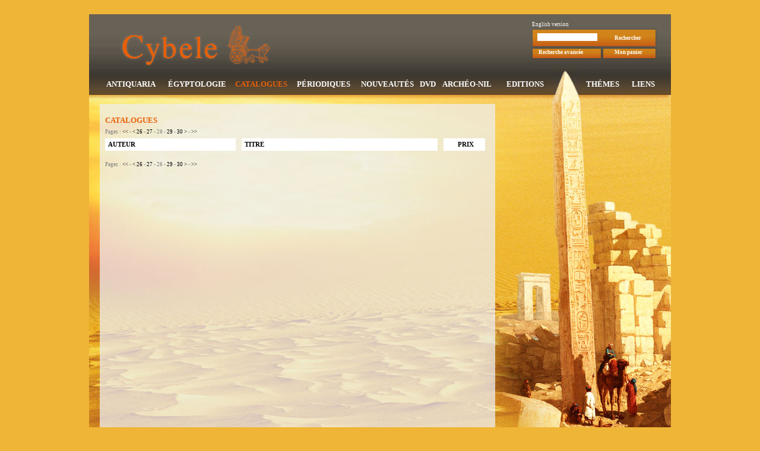

--- FILE ---
content_type: text/html; charset=UTF-8
request_url: https://librairie-cybele.com/index.php?&menu=catalogues&langue=fr&step=1&offset=26&offset=28&PHPSESSID=2c25c6fc7d2b1af8291103024ae4d836
body_size: 1835
content:
 
<html>
  <head>
    <title>Librairie Cybele</title>
<meta http-equiv="Content-Type" content="text/html; charset=utf-8">
<meta http-equiv="pragma" content="no-cache" />
<meta http-equiv="expires" content="Tue, 27 Jan 2026 04:25:03"  />
<meta name="verify-v1" content="tV+XTO+yVj978Vu1tmlLX00m+zqJL928GMu6kQ+Fi+U=" />
<link href="css/cybele.css" rel="stylesheet" type="text/css">
<script type="text/javascript">
<!--

function validref(reference) {
 window.open("ajout.php?langue=fr&reflivrecommande="+reference,'Commande','width=650,height=400'); 
 location.reload();
	
}
//-->
</script>  </head>
  <body leftmargin=0 topmargin=0 rightmargin=0 bottommargin=0>
    <pre>
          </pre>
    <table width="980" height="" border="0" align="center" cellpadding="0" cellspacing="0">
      <tr>
        <td>
          <table valign="top " border="0" align="center" cellpadding="0" cellspacing="0">
  <tr>
    <td  style="background-image:url('img/fondbandeau1.png');width:980px;height:91px;background-repeat:repeat-x;">
      <table border="0" align="center" cellpadding="0" cellspacing="0">
        <tr>
          <td style="width:310px;height:91px;"><a href="index.php?&menu=catalogues&langue=fr&step=1&offset=28&menu=accueil"><img src="img/logobandeau.png" style="border:0px"></a></td>
          <td style="width:435px;height:91px;"></td>
          <td style="background-image:url('img/recherchebandeau.png');width:235px;height:91px;background-repeat:no-repeat;">
            <table border="0" cellpadding="0" cellspacing="0"><form action="index.php" method="get" name="simplysearch">
                   <input type="hidden" name="langue" value="fr">
                   <input type="hidden" name="menu" value="simplysearch">
              <tr>
                <td colspan="2" class="langueversion" style="height:22px;vertical-align:bottom;padding-left:1px;" ><a href='index.php?&menu=catalogues&langue=fr&step=1&offset=28&langue=en'>English version</a></td>
              </tr>
              <tr>
                <td style="padding-left:10px;height:34px;width:130px;"><input type="text" class="form_input_text" size="15" name="motsimplysearch"></td>
                <td  class="bandeausearch" style="padding-top:3px;padding-left:0px;"><a href="#" class="bandeausearch" onClick="document.forms.simplysearch.submit()">Rechercher</a></td>
              </tr>
              <tr>
                <td style="padding-left:12px;height:16px;"><a href="index.php?&menu=catalogues&langue=fr&step=1&offset=28&menu=search&step=1" class="bandeausearch">Recherche avancée</a></td>
                <td style=""><a href="index.php?menu=panier" class="bandeausearch">Mon panier</a></td>
              </tr>
              <tr>
                <td colspan="2" style="font-size:3pt;height:19px;">&nbsp;</td>
              </tr>
            </form>
            </table>
          </td>
        </tr>
      </table>
    </td>
  </tr>
  <tr>
    <td style="background-image:url('img/fondbandeau2.png');width:980px;height:45px;background-repeat:repeat-x;">
      <table border="0" align="center" cellpadding="0" cellspacing="0" class="menubandeau">
        <tr>
          <td style="width:108px;padding-top:10px;" > <a href="index.php?menu=antiquaria&langue=fr" class='menubandeau'>ANTIQUARIA</a></td>
          <td style="width:115px;padding-top:10px;">  <a href="index.php?menu=egyptologie&langue=fr" class='menubandeau'>ÉGYPTOLOGIE</a></td>
          <td style="width:100px;padding-top:10px;">   <a href="index.php?menu=catalogues&langue=fr" class='menubandeau_on'>CATALOGUES</a></td>
          <td style="width:110px;padding-top:10px;">   <a href="index.php?menu=periodiques&langue=fr" class='menubandeau'>PÉRIODIQUES</a></td>
          <td style="width:105px;padding-top:10px;">   <a href="index.php?menu=nouveautes&langue=fr" class='menubandeau'>NOUVEAUTÉS</a></td>
          <td style="width:32px;padding-top:10px;">  <a href="index.php?menu=dvd&langue=fr" class='menubandeau'>DVD</a></td>
          <td style="width:100px;padding-top:10px;">   <a href="index.php?menu=archeonil&langue=fr" class='menubandeau'>ARCHÉO-NIL</a></td>
          <td style="width:96px;padding-top:10px;">   <a href="index.php?menu=editions&langue=fr" class='menubandeau'>EDITIONS</a></td>
          <td style="width:43px;height:45px;background-image:url('img/obelixbandeau.png');background-repeat:repeat-x;">&nbsp;</td>
          <td style="width:78px;padding-top:10px;">   <a href="index.php?menu=themes&langue=fr" class='menubandeau'>THÉMES</a></td>
          <td style="width:60px;padding-top:10px;">  <a href="index.php?menu=liens&langue=fr" class='menubandeau'>LIENS</a></td>
        </tr>
      </table>
    </td>
  </tr>
</table>        </td>
      </tr>
      <tr>
        <td style="background-image:url('img/fondcentre2.jpg');width:980px;">
          <table width="980" height="100%" border="0" align="center" cellpadding="0" cellspacing="0">
  <tr>
    <td style="background-image:url('img/fondcentre.jpg');background-position:top;background-repeat:no-repeat;width:980px;height:850px;" valign="top">
      <table>
        <tr>
          <td colspan="3" style="height:30px;"></td>
        </tr>
        <tr>
          <td style="width:20px;">&nbsp;</td>
          <td style="width:640px;vertical-align:top;" >
  

<table width="640" height="100%" border="0" align="center" cellpadding="0" cellspacing="0">
  <tr>
    <td>
      <font class='titremenu'>CATALOGUES</font>    </td>
  </tr>
  <tr><td style="font-size:4pt">&nbsp;</td></tr>
  <tr>
    <td>    
      <font id='listepages'>Pages : <a href='index.php?&menu=catalogues&langue=fr&step=1&offset=28&offset=1'><<</a> - <a href='index.php?&menu=catalogues&langue=fr&step=1&offset=28&offset=27'>< </a> <a href='index.php?&menu=catalogues&langue=fr&step=1&offset=28&offset=26'>26</a> - <a href='index.php?&menu=catalogues&langue=fr&step=1&offset=28&offset=27'>27</a> - 28 - <a href='index.php?&menu=catalogues&langue=fr&step=1&offset=28&offset=29'>29</a> - <a href='index.php?&menu=catalogues&langue=fr&step=1&offset=28&offset=30'>30</a> <a href='index.php?&menu=catalogues&langue=fr&step=1&offset=28&offset=29'> ></a> - <a href='index.php?&menu=catalogues&langue=fr&step=1&offset=28&offset=15'>>></a> </font>    </td>
  </tr>
  <tr><td style="font-size:4pt">&nbsp;</td></tr>
  <tr>
    <td>    
      <table width="640" height="100%" border="0" align="center" cellpadding="0" cellspacing="0">
  
    <tr>
      <td nowrap class="menulistelivres" style="width:220px;">AUTEUR </td>
      <td nowrap style="width:10px;font-size:1pt;"></td>
      <td nowrap class="menulistelivres" style="width:330px">TITRE</td>
      <td nowrap style="width:10px;font-size:1pt;"></td>
      <td nowrap class="menulistelivres" style="width:70px;text-align:center;">PRIX</td>
    </tr>  
    <tr><td colspan="5" style="height:10px;"></td></tr>

  
</table>    </td>
  </tr>
  <tr>
    <td style="padding:8 0 8 0;">    
      <font id='listepages'>Pages : <a href='index.php?&menu=catalogues&langue=fr&step=1&offset=28&offset=1'><<</a> - <a href='index.php?&menu=catalogues&langue=fr&step=1&offset=28&offset=27'>< </a> <a href='index.php?&menu=catalogues&langue=fr&step=1&offset=28&offset=26'>26</a> - <a href='index.php?&menu=catalogues&langue=fr&step=1&offset=28&offset=27'>27</a> - 28 - <a href='index.php?&menu=catalogues&langue=fr&step=1&offset=28&offset=29'>29</a> - <a href='index.php?&menu=catalogues&langue=fr&step=1&offset=28&offset=30'>30</a> <a href='index.php?&menu=catalogues&langue=fr&step=1&offset=28&offset=29'> ></a> - <a href='index.php?&menu=catalogues&langue=fr&step=1&offset=28&offset=15'>>></a> </font>    </td>
  </tr>
</table>          
          </td>
          <td style="width:300px;">&nbsp;</td>
        </tr>
      </table>
    </td>
  </tr>
</table>        </td>
      </tr>
      <tr>
        <td>  
          <div style='font-size:7pt;text-align:center;color:#333333'>Librarie Cybele - 65 bis rue Galande, 75005 Paris - tél : 01 43 54 16 26 - fax : 01 46 33 96 84 - Ouvert du lundi au vendredi de 10h30 à 13h30 et de 14h30 à 19h00 et le samedi de 11h00 à 13h30 et de 14h30 à 17h00</div>        </td>
      </tr>  
    </table>  
  </body>
</html>
